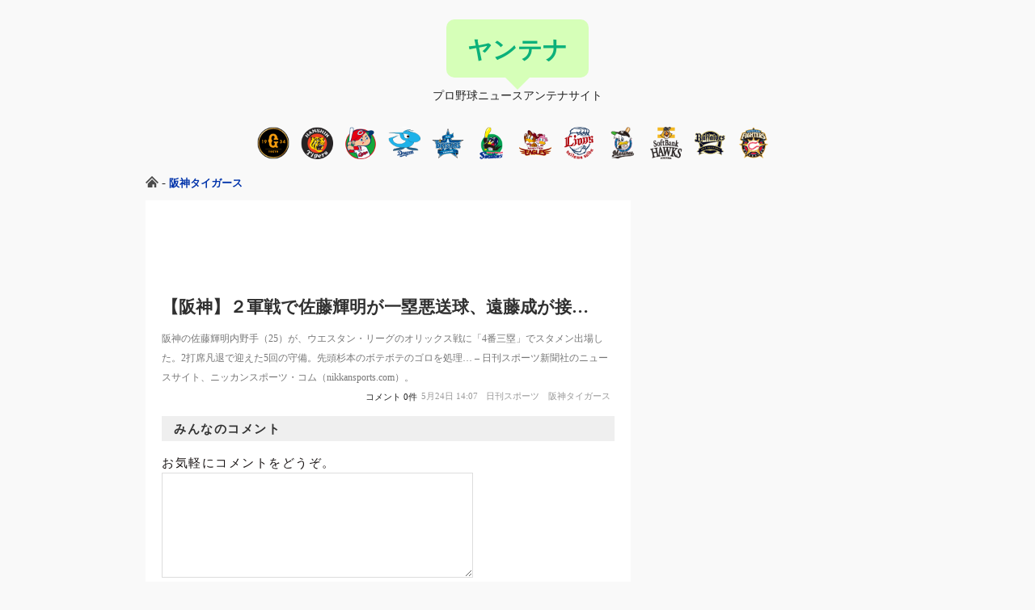

--- FILE ---
content_type: text/html; charset=UTF-8
request_url: https://yantena.net/tigers/20240524-480938
body_size: 6151
content:
<!DOCTYPE html>
<html lang="ja">
<head>
<!-- Global site tag (gtag.js) - Google Analytics -->
<script async src="https://www.googletagmanager.com/gtag/js?id=UA-125050834-1"></script>
<script>
  window.dataLayer = window.dataLayer || [];
  function gtag(){dataLayer.push(arguments);}
  gtag('js', new Date());

  gtag('config', 'UA-125050834-1');
</script>
<meta charset="UTF-8">
<meta http-equiv="X-UA-Compatible" content="IE=edge,chrome=1">
<meta name="referrer" content="origin-when-crossorigin">
<meta name="msapplication-config" content="none">
<meta name="format-detection" content="telephone=no">

<title>【阪神】２軍戦で佐藤輝明が一塁悪送球、遠藤成が接… &#8211; ヤンテナ</title>

<meta name="description" content="阪神の佐藤輝明内野手（25）が、ウエスタン・リーグのオリックス戦に「4番三塁」でスタメン出場した。2打席凡退で迎えた5回の守備。先頭杉本のボテボテのゴロを処理… &#8211; 日刊スポーツ新聞社のニュースサイト、ニッカ [&hellip;]"><meta name="keywords" content="プロ野球,最新ニュース,アンテナ,ヤンテナ">
    <!--[if lt IE 9]>
    <script src="//html5shiv.googlecode.com/svn/trunk/html5.js"></script>
    <script src="//ie7-js.googlecode.com/svn/version/2.1(beta4)/IE9.js"></script>
    <![endif]-->
<link rel="stylesheet" media="all" type="text/css" href="https://yantena.net/wp/wp-content/themes/yantena/style.css">
<link rel="stylesheet" media="all" type="text/css" href="https://yantena.net/wp/wp-content/themes/yantena/style-pc.css">
<link rel="stylesheet" media="all" type="text/css" href="https://yantena.net/wp/wp-content/themes/yantena/style-mobile.css">

<script src="//ajax.googleapis.com/ajax/libs/jquery/3.3.1/jquery.min.js"></script>
<script>window.jQuery || document.write('<script src="https://yantena.net/wp/wp-content/themes/yantena/js/jquery.min.js"><\/script>')</script>
<script src="https://yantena.net/wp/wp-content/themes/yantena/js/basic.js"></script>

<meta name='robots' content='max-image-preview:large' />
<link rel="alternate" type="application/rss+xml" title="ヤンテナ &raquo; 【阪神】２軍戦で佐藤輝明が一塁悪送球、遠藤成が接… のコメントのフィード" href="https://yantena.net/tigers/20240524-480938/feed" />
<script type="text/javascript">
window._wpemojiSettings = {"baseUrl":"https:\/\/s.w.org\/images\/core\/emoji\/14.0.0\/72x72\/","ext":".png","svgUrl":"https:\/\/s.w.org\/images\/core\/emoji\/14.0.0\/svg\/","svgExt":".svg","source":{"concatemoji":"https:\/\/yantena.net\/wp\/wp-includes\/js\/wp-emoji-release.min.js?ver=6.1.8"}};
/*! This file is auto-generated */
!function(e,a,t){var n,r,o,i=a.createElement("canvas"),p=i.getContext&&i.getContext("2d");function s(e,t){var a=String.fromCharCode,e=(p.clearRect(0,0,i.width,i.height),p.fillText(a.apply(this,e),0,0),i.toDataURL());return p.clearRect(0,0,i.width,i.height),p.fillText(a.apply(this,t),0,0),e===i.toDataURL()}function c(e){var t=a.createElement("script");t.src=e,t.defer=t.type="text/javascript",a.getElementsByTagName("head")[0].appendChild(t)}for(o=Array("flag","emoji"),t.supports={everything:!0,everythingExceptFlag:!0},r=0;r<o.length;r++)t.supports[o[r]]=function(e){if(p&&p.fillText)switch(p.textBaseline="top",p.font="600 32px Arial",e){case"flag":return s([127987,65039,8205,9895,65039],[127987,65039,8203,9895,65039])?!1:!s([55356,56826,55356,56819],[55356,56826,8203,55356,56819])&&!s([55356,57332,56128,56423,56128,56418,56128,56421,56128,56430,56128,56423,56128,56447],[55356,57332,8203,56128,56423,8203,56128,56418,8203,56128,56421,8203,56128,56430,8203,56128,56423,8203,56128,56447]);case"emoji":return!s([129777,127995,8205,129778,127999],[129777,127995,8203,129778,127999])}return!1}(o[r]),t.supports.everything=t.supports.everything&&t.supports[o[r]],"flag"!==o[r]&&(t.supports.everythingExceptFlag=t.supports.everythingExceptFlag&&t.supports[o[r]]);t.supports.everythingExceptFlag=t.supports.everythingExceptFlag&&!t.supports.flag,t.DOMReady=!1,t.readyCallback=function(){t.DOMReady=!0},t.supports.everything||(n=function(){t.readyCallback()},a.addEventListener?(a.addEventListener("DOMContentLoaded",n,!1),e.addEventListener("load",n,!1)):(e.attachEvent("onload",n),a.attachEvent("onreadystatechange",function(){"complete"===a.readyState&&t.readyCallback()})),(e=t.source||{}).concatemoji?c(e.concatemoji):e.wpemoji&&e.twemoji&&(c(e.twemoji),c(e.wpemoji)))}(window,document,window._wpemojiSettings);
</script>
<style type="text/css">
img.wp-smiley,
img.emoji {
	display: inline !important;
	border: none !important;
	box-shadow: none !important;
	height: 1em !important;
	width: 1em !important;
	margin: 0 0.07em !important;
	vertical-align: -0.1em !important;
	background: none !important;
	padding: 0 !important;
}
</style>
	<link rel='stylesheet' id='wp-block-library-css' href='https://yantena.net/wp/wp-includes/css/dist/block-library/style.min.css?ver=6.1.8' type='text/css' media='all' />
<link rel='stylesheet' id='classic-theme-styles-css' href='https://yantena.net/wp/wp-includes/css/classic-themes.min.css?ver=1' type='text/css' media='all' />
<style id='global-styles-inline-css' type='text/css'>
body{--wp--preset--color--black: #000000;--wp--preset--color--cyan-bluish-gray: #abb8c3;--wp--preset--color--white: #ffffff;--wp--preset--color--pale-pink: #f78da7;--wp--preset--color--vivid-red: #cf2e2e;--wp--preset--color--luminous-vivid-orange: #ff6900;--wp--preset--color--luminous-vivid-amber: #fcb900;--wp--preset--color--light-green-cyan: #7bdcb5;--wp--preset--color--vivid-green-cyan: #00d084;--wp--preset--color--pale-cyan-blue: #8ed1fc;--wp--preset--color--vivid-cyan-blue: #0693e3;--wp--preset--color--vivid-purple: #9b51e0;--wp--preset--gradient--vivid-cyan-blue-to-vivid-purple: linear-gradient(135deg,rgba(6,147,227,1) 0%,rgb(155,81,224) 100%);--wp--preset--gradient--light-green-cyan-to-vivid-green-cyan: linear-gradient(135deg,rgb(122,220,180) 0%,rgb(0,208,130) 100%);--wp--preset--gradient--luminous-vivid-amber-to-luminous-vivid-orange: linear-gradient(135deg,rgba(252,185,0,1) 0%,rgba(255,105,0,1) 100%);--wp--preset--gradient--luminous-vivid-orange-to-vivid-red: linear-gradient(135deg,rgba(255,105,0,1) 0%,rgb(207,46,46) 100%);--wp--preset--gradient--very-light-gray-to-cyan-bluish-gray: linear-gradient(135deg,rgb(238,238,238) 0%,rgb(169,184,195) 100%);--wp--preset--gradient--cool-to-warm-spectrum: linear-gradient(135deg,rgb(74,234,220) 0%,rgb(151,120,209) 20%,rgb(207,42,186) 40%,rgb(238,44,130) 60%,rgb(251,105,98) 80%,rgb(254,248,76) 100%);--wp--preset--gradient--blush-light-purple: linear-gradient(135deg,rgb(255,206,236) 0%,rgb(152,150,240) 100%);--wp--preset--gradient--blush-bordeaux: linear-gradient(135deg,rgb(254,205,165) 0%,rgb(254,45,45) 50%,rgb(107,0,62) 100%);--wp--preset--gradient--luminous-dusk: linear-gradient(135deg,rgb(255,203,112) 0%,rgb(199,81,192) 50%,rgb(65,88,208) 100%);--wp--preset--gradient--pale-ocean: linear-gradient(135deg,rgb(255,245,203) 0%,rgb(182,227,212) 50%,rgb(51,167,181) 100%);--wp--preset--gradient--electric-grass: linear-gradient(135deg,rgb(202,248,128) 0%,rgb(113,206,126) 100%);--wp--preset--gradient--midnight: linear-gradient(135deg,rgb(2,3,129) 0%,rgb(40,116,252) 100%);--wp--preset--duotone--dark-grayscale: url('#wp-duotone-dark-grayscale');--wp--preset--duotone--grayscale: url('#wp-duotone-grayscale');--wp--preset--duotone--purple-yellow: url('#wp-duotone-purple-yellow');--wp--preset--duotone--blue-red: url('#wp-duotone-blue-red');--wp--preset--duotone--midnight: url('#wp-duotone-midnight');--wp--preset--duotone--magenta-yellow: url('#wp-duotone-magenta-yellow');--wp--preset--duotone--purple-green: url('#wp-duotone-purple-green');--wp--preset--duotone--blue-orange: url('#wp-duotone-blue-orange');--wp--preset--font-size--small: 13px;--wp--preset--font-size--medium: 20px;--wp--preset--font-size--large: 36px;--wp--preset--font-size--x-large: 42px;--wp--preset--spacing--20: 0.44rem;--wp--preset--spacing--30: 0.67rem;--wp--preset--spacing--40: 1rem;--wp--preset--spacing--50: 1.5rem;--wp--preset--spacing--60: 2.25rem;--wp--preset--spacing--70: 3.38rem;--wp--preset--spacing--80: 5.06rem;}:where(.is-layout-flex){gap: 0.5em;}body .is-layout-flow > .alignleft{float: left;margin-inline-start: 0;margin-inline-end: 2em;}body .is-layout-flow > .alignright{float: right;margin-inline-start: 2em;margin-inline-end: 0;}body .is-layout-flow > .aligncenter{margin-left: auto !important;margin-right: auto !important;}body .is-layout-constrained > .alignleft{float: left;margin-inline-start: 0;margin-inline-end: 2em;}body .is-layout-constrained > .alignright{float: right;margin-inline-start: 2em;margin-inline-end: 0;}body .is-layout-constrained > .aligncenter{margin-left: auto !important;margin-right: auto !important;}body .is-layout-constrained > :where(:not(.alignleft):not(.alignright):not(.alignfull)){max-width: var(--wp--style--global--content-size);margin-left: auto !important;margin-right: auto !important;}body .is-layout-constrained > .alignwide{max-width: var(--wp--style--global--wide-size);}body .is-layout-flex{display: flex;}body .is-layout-flex{flex-wrap: wrap;align-items: center;}body .is-layout-flex > *{margin: 0;}:where(.wp-block-columns.is-layout-flex){gap: 2em;}.has-black-color{color: var(--wp--preset--color--black) !important;}.has-cyan-bluish-gray-color{color: var(--wp--preset--color--cyan-bluish-gray) !important;}.has-white-color{color: var(--wp--preset--color--white) !important;}.has-pale-pink-color{color: var(--wp--preset--color--pale-pink) !important;}.has-vivid-red-color{color: var(--wp--preset--color--vivid-red) !important;}.has-luminous-vivid-orange-color{color: var(--wp--preset--color--luminous-vivid-orange) !important;}.has-luminous-vivid-amber-color{color: var(--wp--preset--color--luminous-vivid-amber) !important;}.has-light-green-cyan-color{color: var(--wp--preset--color--light-green-cyan) !important;}.has-vivid-green-cyan-color{color: var(--wp--preset--color--vivid-green-cyan) !important;}.has-pale-cyan-blue-color{color: var(--wp--preset--color--pale-cyan-blue) !important;}.has-vivid-cyan-blue-color{color: var(--wp--preset--color--vivid-cyan-blue) !important;}.has-vivid-purple-color{color: var(--wp--preset--color--vivid-purple) !important;}.has-black-background-color{background-color: var(--wp--preset--color--black) !important;}.has-cyan-bluish-gray-background-color{background-color: var(--wp--preset--color--cyan-bluish-gray) !important;}.has-white-background-color{background-color: var(--wp--preset--color--white) !important;}.has-pale-pink-background-color{background-color: var(--wp--preset--color--pale-pink) !important;}.has-vivid-red-background-color{background-color: var(--wp--preset--color--vivid-red) !important;}.has-luminous-vivid-orange-background-color{background-color: var(--wp--preset--color--luminous-vivid-orange) !important;}.has-luminous-vivid-amber-background-color{background-color: var(--wp--preset--color--luminous-vivid-amber) !important;}.has-light-green-cyan-background-color{background-color: var(--wp--preset--color--light-green-cyan) !important;}.has-vivid-green-cyan-background-color{background-color: var(--wp--preset--color--vivid-green-cyan) !important;}.has-pale-cyan-blue-background-color{background-color: var(--wp--preset--color--pale-cyan-blue) !important;}.has-vivid-cyan-blue-background-color{background-color: var(--wp--preset--color--vivid-cyan-blue) !important;}.has-vivid-purple-background-color{background-color: var(--wp--preset--color--vivid-purple) !important;}.has-black-border-color{border-color: var(--wp--preset--color--black) !important;}.has-cyan-bluish-gray-border-color{border-color: var(--wp--preset--color--cyan-bluish-gray) !important;}.has-white-border-color{border-color: var(--wp--preset--color--white) !important;}.has-pale-pink-border-color{border-color: var(--wp--preset--color--pale-pink) !important;}.has-vivid-red-border-color{border-color: var(--wp--preset--color--vivid-red) !important;}.has-luminous-vivid-orange-border-color{border-color: var(--wp--preset--color--luminous-vivid-orange) !important;}.has-luminous-vivid-amber-border-color{border-color: var(--wp--preset--color--luminous-vivid-amber) !important;}.has-light-green-cyan-border-color{border-color: var(--wp--preset--color--light-green-cyan) !important;}.has-vivid-green-cyan-border-color{border-color: var(--wp--preset--color--vivid-green-cyan) !important;}.has-pale-cyan-blue-border-color{border-color: var(--wp--preset--color--pale-cyan-blue) !important;}.has-vivid-cyan-blue-border-color{border-color: var(--wp--preset--color--vivid-cyan-blue) !important;}.has-vivid-purple-border-color{border-color: var(--wp--preset--color--vivid-purple) !important;}.has-vivid-cyan-blue-to-vivid-purple-gradient-background{background: var(--wp--preset--gradient--vivid-cyan-blue-to-vivid-purple) !important;}.has-light-green-cyan-to-vivid-green-cyan-gradient-background{background: var(--wp--preset--gradient--light-green-cyan-to-vivid-green-cyan) !important;}.has-luminous-vivid-amber-to-luminous-vivid-orange-gradient-background{background: var(--wp--preset--gradient--luminous-vivid-amber-to-luminous-vivid-orange) !important;}.has-luminous-vivid-orange-to-vivid-red-gradient-background{background: var(--wp--preset--gradient--luminous-vivid-orange-to-vivid-red) !important;}.has-very-light-gray-to-cyan-bluish-gray-gradient-background{background: var(--wp--preset--gradient--very-light-gray-to-cyan-bluish-gray) !important;}.has-cool-to-warm-spectrum-gradient-background{background: var(--wp--preset--gradient--cool-to-warm-spectrum) !important;}.has-blush-light-purple-gradient-background{background: var(--wp--preset--gradient--blush-light-purple) !important;}.has-blush-bordeaux-gradient-background{background: var(--wp--preset--gradient--blush-bordeaux) !important;}.has-luminous-dusk-gradient-background{background: var(--wp--preset--gradient--luminous-dusk) !important;}.has-pale-ocean-gradient-background{background: var(--wp--preset--gradient--pale-ocean) !important;}.has-electric-grass-gradient-background{background: var(--wp--preset--gradient--electric-grass) !important;}.has-midnight-gradient-background{background: var(--wp--preset--gradient--midnight) !important;}.has-small-font-size{font-size: var(--wp--preset--font-size--small) !important;}.has-medium-font-size{font-size: var(--wp--preset--font-size--medium) !important;}.has-large-font-size{font-size: var(--wp--preset--font-size--large) !important;}.has-x-large-font-size{font-size: var(--wp--preset--font-size--x-large) !important;}
.wp-block-navigation a:where(:not(.wp-element-button)){color: inherit;}
:where(.wp-block-columns.is-layout-flex){gap: 2em;}
.wp-block-pullquote{font-size: 1.5em;line-height: 1.6;}
</style>
<link rel="https://api.w.org/" href="https://yantena.net/wp-json/" /><link rel="alternate" type="application/json" href="https://yantena.net/wp-json/wp/v2/posts/480938" /><link rel="EditURI" type="application/rsd+xml" title="RSD" href="https://yantena.net/wp/xmlrpc.php?rsd" />
<link rel="wlwmanifest" type="application/wlwmanifest+xml" href="https://yantena.net/wp/wp-includes/wlwmanifest.xml" />
<meta name="generator" content="WordPress 6.1.8" />
<link rel="canonical" href="https://yantena.net/tigers/20240524-480938" />
<link rel='shortlink' href='https://yantena.net/?p=480938' />
<link rel="alternate" type="application/json+oembed" href="https://yantena.net/wp-json/oembed/1.0/embed?url=https%3A%2F%2Fyantena.net%2Ftigers%2F20240524-480938" />
<link rel="alternate" type="text/xml+oembed" href="https://yantena.net/wp-json/oembed/1.0/embed?url=https%3A%2F%2Fyantena.net%2Ftigers%2F20240524-480938&#038;format=xml" />


<!-- fontawesome -->
<link rel="stylesheet" href="https://use.fontawesome.com/releases/v5.2.0/css/all.css" integrity="sha384-hWVjflwFxL6sNzntih27bfxkr27PmbbK/iSvJ+a4+0owXq79v+lsFkW54bOGbiDQ" crossorigin="anonymous">

<!-- favicons -->
<link rel="apple-touch-icon" sizes="180x180" href="/favicons/apple-touch-icon.png">
<link rel="icon" type="image/png" sizes="32x32" href="/favicons/favicon-32x32.png">
<link rel="icon" type="image/png" sizes="16x16" href="/favicons/favicon-16x16.png">
<link rel="manifest" href="/favicons/site.webmanifest">
<link rel="mask-icon" href="/favicons/safari-pinned-tab.svg" color="#38b48b">
<link rel="shortcut icon" href="/favicons/favicon.ico">
<meta name="msapplication-TileColor" content="#00aba9">
<meta name="msapplication-config" content="/favicons/browserconfig.xml">
<meta name="theme-color" content="#ffffff">


<script async src="//pagead2.googlesyndication.com/pagead/js/adsbygoogle.js"></script>
    <script>
         (adsbygoogle = window.adsbygoogle || []).push({
              google_ad_client: "ca-pub-6145692842394817",
              enable_page_level_ads: true
         });
    </script>
</head>
<body id="single" class="post-template-default single single-post postid-480938 single-format-standard">
<div id="wrapper">

<header id="header">
    <div id="logoArea">
        <a href="/" title="ヤンテナ">ヤンテナ</a>
            </div>
    <p>プロ野球ニュースアンテナサイト</p>
</header>

<nav class="icon_team">
    <a href="/giants/" class="icon_giants">巨人</a>
    <a href="/tigers/" class="icon_tigers">阪神</a>
    <a href="/carp/" class="icon_carp">広島</a>
    <a href="/dragons/" class="icon_dragons">中日</a>
    <a href="/baystars/" class="icon_baystars">DeNA</a>
    <a href="/swallows/" class="icon_swallows">ヤクルト</a>
    <br class="mobileActive">
    <a href="/eagles/" class="icon_eagles">楽天</a>
    <a href="/lions/" class="icon_lions">西武</a>
    <a href="/marines/" class="icon_marines">ロッテ</a>
    <a href="/hawks/" class="icon_hawks">ソフトバンク</a>
    <a href="/buffaloes/" class="icon_buffaloes">オリックス</a>
    <a href="/fighters/" class="icon_fighters">日本ハム</a>
</nav>

<div id="container" class="ad adsense adv advertise advertising ads-az img_ad ad_image adsbygoogle">
<div class="layout">



    
    <div id="breadcrumbs">
        <a href="/" title="トップページ"><img src="https://yantena.net/wp/wp-content/themes/yantena/images/icon_home.svg" alt="トップページ"></a> - <a href="tigers" rel="nofollow noopener noreferrer">阪神タイガース</a>    </div>

    <div id="content">

        <div class="whiteBox">

                        


                                    <div id="single_entry_meta_bottom_pc">
                        <script async src="//pagead2.googlesyndication.com/pagead/js/adsbygoogle.js"></script>
                        <!-- ヤンテナ 468 x 60 -->
                        <ins class="adsbygoogle"
                             style="display:inline-block;width:468px;height:60px"
                             data-ad-client="ca-pub-6145692842394817"
                             data-ad-slot="9348728173"></ins>
                        <script>
                        (adsbygoogle = window.adsbygoogle || []).push({});
                        </script>
                    </div>
                

                <div class="single_title normal_link">
                    <a href="https://www.nikkansports.com/baseball/news/202405240000526.html" target="_blank" rel="nofollow noopener noreferrer">
                        【阪神】２軍戦で佐藤輝明が一塁悪送球、遠藤成が接…                    </a>
                </div>

                <div class="news_description">
                    <p>阪神の佐藤輝明内野手（25）が、ウエスタン・リーグのオリックス戦に「4番三塁」でスタメン出場した。2打席凡退で迎えた5回の守備。先頭杉本のボテボテのゴロを処理… &#8211; 日刊スポーツ新聞社のニュースサイト、ニッカンスポーツ・コム（nikkansports.com）。</p>
                </div>

                <div class="entry_meta">
                    <span class="post_category">
                        <ul class="post-categories">
	<li><a href="https://yantena.net/tigers" rel="category tag">阪神タイガース</a></li></ul>                    </span>
                                            <span class="media_name">
                        <a href="https://www.nikkansports.com/baseball/professional/" target="_blank" rel="nofollow noopener noreferrer">日刊スポーツ</a>                        </span>
                                        <span class="entry_date">
                        <a href="https://yantena.net/tigers/20240524-480938" target="_blank">5月24日 14:07</a>
                    </span>
                    <span class="entry_comment_total">
                        コメント 0件                    </span>
                </div>

                

<h3 id="comment_heading">みんなのコメント</h3>


	<div id="respond" class="comment-respond">
		<h3 id="reply-title" class="comment-reply-title">お気軽にコメントをどうぞ。</h3><form action="https://yantena.net/wp/wp-comments-post.php" method="post" id="commentform" class="comment-form"><p class="comment-form-comment"><textarea id="comment" name="comment" cols="45" rows="8" maxlength="65525" aria-required="true" required="required"></textarea></p><p class="comment-form-author"><label for="author">名前</label> <input id="author" name="author" type="text" value="" size="30" maxlength="245" /></p>


<p class="form-submit"><input name="submit" type="submit" id="submit" class="submit" value="コメントを送信" /> <input type='hidden' name='comment_post_ID' value='480938' id='comment_post_ID' />
<input type='hidden' name='comment_parent' id='comment_parent' value='0' />
</p><input type="hidden" name="js_checker" id="js_checker" value="ng"><script>jQuery(function(){if(jQuery("#js_checker").length){jQuery("#js_checker").val("ok")}});</script></form>	</div><!-- #respond -->
	





                        
            <div id="snsShareArea">

                <!-- 参考 https://www.akaeho.net/share-button/ -->

                <!-- Twitter -->
                 <a class="btn--twitter" href="https://twitter.com/share?url=https://yantena.net/tigers/20240524-480938&text=【阪神】２軍戦で佐藤輝明が一塁悪送球、遠藤成が接…&tw_p=tweetbutton&related=mySaboten" target="_blank">
                 Twitter</a>

                <!-- B! Hatena -->
                 <a class="btn--hatena" target="_blank" href="https://b.hatena.ne.jp/add?mode=confirm&url=https://yantena.net/tigers/20240524-480938&title=【阪神】２軍戦で佐藤輝明が一塁悪送球、遠藤成が接…" target="_blank">
                 B! Hatena</a>

                <!-- Facebook -->
                 <a href="https://www.facebook.com/share.php?u=https://yantena.net/tigers/20240524-480938&t=【阪神】２軍戦で佐藤輝明が一塁悪送球、遠藤成が接…" target="_blank" class="btn--facebook">
                 Facebook</a>

                <!-- Google+ -->
                 <a class="btn--google" href="https://plus.google.com/share?url=https://yantena.net/tigers/20240524-480938" target="_blank">
                 Google+</a>

                <!-- Line -->
                 <a class="btn--line" href="https://line.naver.jp/R/msg/text/?url=https://yantena.net/tigers/20240524-480938" target="_blank">
                 LINE</a>

                <!-- Pocket -->
                 <a class="btn--pocket" href="https://getpocket.com/edit?url=https://yantena.net/tigers/20240524-480938&title=

--- FILE ---
content_type: text/html; charset=utf-8
request_url: https://www.google.com/recaptcha/api2/aframe
body_size: 268
content:
<!DOCTYPE HTML><html><head><meta http-equiv="content-type" content="text/html; charset=UTF-8"></head><body><script nonce="8FawV6gftFuPjKWOuXqslQ">/** Anti-fraud and anti-abuse applications only. See google.com/recaptcha */ try{var clients={'sodar':'https://pagead2.googlesyndication.com/pagead/sodar?'};window.addEventListener("message",function(a){try{if(a.source===window.parent){var b=JSON.parse(a.data);var c=clients[b['id']];if(c){var d=document.createElement('img');d.src=c+b['params']+'&rc='+(localStorage.getItem("rc::a")?sessionStorage.getItem("rc::b"):"");window.document.body.appendChild(d);sessionStorage.setItem("rc::e",parseInt(sessionStorage.getItem("rc::e")||0)+1);localStorage.setItem("rc::h",'1769064090312');}}}catch(b){}});window.parent.postMessage("_grecaptcha_ready", "*");}catch(b){}</script></body></html>

--- FILE ---
content_type: text/css
request_url: https://yantena.net/wp/wp-content/themes/yantena/style.css
body_size: 3054
content:
@charset "UTF-8";
/*
Theme Name: yantena
Theme URI: https://yantena.net/
Author: saboten
Author URI: https://yantena.net
Description: りすとな感じのテーマ
*/



/*
        Reset
-------------------------------*/

html,
body,
div,
span,
applet,
object,
iframe,
h1,
h2,
h3,
h4,
h5,
h6,
p,
blockquote,
pre,
a,
abbr,
acronym,
address,
big,
cite,
code,
del,
dfn,
em,
font,
img,
ins,
kbd,
q,
s,
samp,
small,
strike,
strong,
sub,
sup,
tt,
var,
b,
u,
i,
center,
dl,
dt,
dd,
ol,
ul,
li,
fieldset,
form,
label,
legend,
table,
caption,
tbody,
tfoot,
thead,
tr,
th,
td,
article,
aside,
canvas,
details,
figcaption,
figure,
footer,
header,
main,
menu,
nav,
section,
summary,
time,
mark,
audio,
video {
    margin: 0;
    padding: 0;
    outline: 0;
    border: none;
    font-size: 100%;
    font-style: normal;
    font-weight: normal;
    background: transparent;
    vertical-align: baseline;
    box-sizing: border-box;
}

article,
aside,
dialog,
figure,
footer,
header,
main,
menu,
nav,
section {
    display: block;
}

html {
    height: 100%;
    overflow-y: scroll;
    background-color: #f9f9f9;
}

body {
    font-size: 15px;
    line-height: 1.6;
    font-family: -apple-system, 'BlinkMacSystemFont', Sans-Serif "游ゴシック Medium", "Yu Gothic Medium", "游ゴシック", YuGothic, "ヒラギノ角ゴ ProN W3", "Hiragino Kaku Gothic ProN", "メイリオ", Meiryo, sans-serif;
    font-weight: 500;
    color: #222;
}

h1,
h2,
h3,
h4,
h5,
h6 {
    font-size: 15px;
    line-height: 1.6;
    font-family: "游ゴシック Medium", "Yu Gothic Medium", "游ゴシック", YuGothic, "ヒラギノ角ゴ ProN W3", "Hiragino Kaku Gothic ProN", "メイリオ", Meiryo, sans-serif;
    font-family: -apple-system, 'BlinkMacSystemFont', Sans-Serif;
    font-weight: 500;
    color: #191414;
    letter-spacing: .1em;
}

a {
    word-break: break-all;
}

a:link {
    color: #03a;
    text-decoration: none;
}

a:visited {
    color: #03a;
    text-decoration: none;
}

a:hover {
    color: #07f;
    text-decoration: none;
}

a:active {
    text-decoration: none;
}

a:focus {
    outline: 0;
}

p {
    line-height: 2;
}

strong,
em {
    font-weight: bold;
}

blockquote p {
    padding: 0.5em;
}

blockquote p.cite {
    text-align: right;
    background-color: #f0f0e8;
}

blockquote,
q {
    quotes: none;
}

q:before,
q:after {
    content: '';
}

ins {
    text-decoration: none;
}

del {
    text-decoration: line-through;
}

img {
    vertical-align: top;
    font-size: 1px;
}

a img {
    border: none;
}

br {
    letter-spacing: 0;
}

hr {
    height: 0;
    margin: 0;
    padding: 0;
    border: 0;
}

pre {
    margin-bottom: 1em !important;
}


/* テーブル系 */

table {
    border-collapse: collapse;
    border-spacing: 0;
}

caption,
th {
    text-align: left;
}

/* リスト系 */

ol,
ul {
    list-style: none;
    list-style-position: inside;
}

ol {
    list-style-type: decimal;
}

ol li {
    zoom: normal;
}

/* ボタン系 */

input[type="text"],
input[type="password"],
input[type="email"],
input[type="tel"],
textarea,
select {
    padding: .3em;
    border-width: 1px;
    border-style: solid;
    border-color: #ddd;
    color: #333;
    background-color: #fff;
}

input[type="text"]:focus,
input[type="password"]:focus,
input[type="email"]:focus,
input[type="tel"]:focus,
textarea:focus {
    border-width: 1px;
    border-style: solid;
    border-color: #6ddeff;
    color: #333;
    background-color: #fff;
}

button,
input[type="button"],
input[type="submit"],
input[type="reset"] {
    padding: 3px 0.7em 1px;
    margin: 0;
}

form label,
button,
input[type="button"],
input[type="submit"],
input[type="reset"],
select {
    cursor: hand;
    cursor: pointer;
}

input[disabled][readonly] {
    background-color: #ccc;
}

optgroup {}



/*
        CSS Tricks
-------------------------------*/

/* 選択範囲 */
::selection {
    color: #fff;
    background-color: #2D6EBE;
}

::-moz-selection {
    color: #fff;
    background-color: #2D6EBE;
}

/* For modern browsers */
.cf:before,
.cf:after {
    content: "";
    display: table;
}

.cf:after {
    clear: both;
}

/* For IE 6/7 (trigger hasLayout) */
.cf {
    zoom: 1;
}


/*
        BASIC ELEMENTS
-------------------------------*/

html body a[rel~="nofollow"] {
    outline: none !important;
}

.w50 {
    width: 50%;
}

.w100 {
    width: 100%;
}

.mw100 {
    max-width: 100%;
}

.tAc {
    text-align: center;
}

.tAl {
    text-align: left;
}

.tAr {
    text-align: right;
}

.fWb {
    font-weight: bold;
}

.fWn {
    font-weight: normal;
}

i.fa {
    width: 1em;
    margin-right: .7em;
    text-align: center;
    color: #dbd1d1;
}

.imglink:hover {
    opacity: .8;
    transition-duration: 200ms;
}

.mobileActive {
    display: none;
}

.normal_link a {
    color: #303030;
}

.normal_link a:hover {
    color: #7db4e8;
}

.normal_link a:active {
    color: #7db4e8;
}

.normal_link a:visited {
    color: #9D4E93;
}


/*
        WordPress
-------------------------------*/

img[class*="wp-image-"],
img[class*="attachment-"] {
    max-width: 100%;
    height: auto;
}

.alignright {
    float: right;
    margin-left: 15px;
}

.alignleft {
    float: left;
    margin-right: 15px;
}

.aligncenter {
    margin: 0 auto;
    display: block;
}




/*
        COMMON ELEMENTS
-------------------------------*/


#header {
    padding: 1em 0;
    text-align: center;
}

#header p {
    font-size: .9em;
}

#logoArea {
    position: relative;
    display: inline-block;
    min-width: 8em;
    max-width: 100%;
    margin: .6em 0;
    padding: 14px 26px 10px;
    color: #555;
    background: #d6ffb8;
    border-radius: 10px;
}

#logoArea:before {
    content: "";
    position: absolute;
    top: 100%;
    left: 50%;
    margin-left: -15px;
    border: 15px solid transparent;
    border-top: 15px solid #D6FFB8;
}

#logoArea a {
    font-size: 2em;
    font-weight: bold;
    margin: 0;
    padding: 0;
    color: #0cb17a;
}

#logoArea span {
    font-size: .9em;
}

#footer {
    display: block;
    clear: both;
    margin-top: 50px;
    padding: 1em 0;
    text-align: center;
    font-size: .9em;
    background-color: #D6FFB8;
}

.whiteBox {
    padding: 20px;
    background-color: #fff;
}


/*
        ナビ
-------------------------------*/

.icon_team {
    margin: 10px auto;
    text-align: center;
}

.icon_team a {
    overflow: hidden;
    display: inline-block;
    width: 40px;
    height: 40px;
    margin-right: 10px;
    background-repeat: no-repeat;
    background-image: url('images/nav-yantena.png');
    background-size: 240px;
    text-indent: -10em;
}

.icon_tigers {
    background-position: 0 0;
}

.icon_giants {
    background-position: -40px 0;
}

.icon_baystars {
    background-position: -80px 0;
}

.icon_swallows {
    background-position: -120px 0;
}

.icon_dragons {
    background-position: -160px 0;
}

.icon_carp {
    background-position: -200px 0;
}

.icon_lions {
    background-position: 0 -40px;
}

.icon_fighters {
    background-position: -40px -40px;
}

.icon_marines {
    background-position: -80px -40px;
}

.icon_buffaloes {
    background-position: -120px -40px;
}

.icon_eagles {
    background-position: -160px -40px;
}

.icon_hawks {
    background-position: -200px -40px;
}

/*
        トップページ
-------------------------------*/

#newsArea {
    border-right: 1px solid #e7e7e7;
    border-left: 1px solid #e7e7e7;
    background-color: #fff;
}

#newsArea h2 {
    padding: .6em 1em .5em;
    background-color: #38B48B;
    color: #fff;
    border-bottom: 1px solid #e7e7e7;
    border-radius: 4px;
}

#newsArea h2 a {
    color: #fff;
}

.newsline {
    padding: .5em 1em .2em;
    border-bottom: 1px solid #e7e7e7;
}

.newsline a {
    display: block;
}

.favicon_element {
    padding-left: 24px;
    background-repeat: no-repeat;
    background-position: 0 3px;
}

.entry_meta {
    overflow: hidden;
    padding: 5px 0 0;
}

.post_category,
.media_name,
.entry_date,
.entry_comment_total {
    float: right;
    font-size: .7em;
}

.post_category a,
.media_name a,
.entry_date a,
.entry_comment_total a {
    padding: .2em .5em;
    color: #999;
}

.post_category a:hover,
.media_name a:hover,
.entry_date a:hover,
.entry_comment_total a:hover {
    text-decoration: underline;
}

.entry_date em {
    text-decoration: underline;
}

#single .entry_comment_total {
    /*  
    background-image: url('images/icon_comment_outline.svg');
    background-size: 50px;
    padding-left: 56px;
    background-repeat: no-repeat;
*/
}

#single .entry_comment_total em {
    padding: .1em .8em;
    background-color: orangered;
    color: #fff;
    border-radius: 2px;
}

.newsline .entry_comment_total {
    padding: .2em .5em;
    color: #999;
}

.newsline .entry_comment_total em {
    color: #00b9eb;
}


/*
        パンくずナビ
-------------------------------*/

#breadcrumbs {
    padding: 0 0 10px;
}

#breadcrumbs a {
    font-size: 13px;
    font-weight: bold;
}

#breadcrumbs img {
    height: 16px;
    margin-top: 3px;
}

/*
        ページ送り
-------------------------------*/

.pagenation {
    padding: 0 0 1px 0;
}

.pagenation div {
    display: -webkit-box;
    display: flex;
    -webkit-box-pack: center;
    justify-content: center;
    -webkit-box-align: center;
    align-items: center;
    margin: 50px 0;
}

.pagenation a {
    margin: 0 4px;
    text-align: center;
    -webkit-transition: 0.2s;
    transition: 0.2s;
}

.pagenation a:hover {
    color: #fff;
    background-color: #7db4e8;
}

.pagenation .page-numbers {
    display: flex;
    justify-content: center;
    align-items: center;
    height: 40px;
    width: 40px;
    color: #333;
    background-color: #fff;
    text-decoration: none;
}

.pagenation .page-numbers.current {
    margin-right: 5px;
    color: #fff;
    background-color: #7db4e8;
}

.pagenation .page-numbers.dots {
    margin-right: 4px;
    margin-left: 4px;
}


/*
        シングルページ
-------------------------------*/

.single_title {
    font-size: 1.4em;
    line-height: 1.5;
    margin-bottom: .5em;
}

.single_title,
.single_title a {
    font-weight: bold;
}

.news_description {
    /* 
    min-height: 6em;
     */
    font-size: .8em;
    color: #777;
}


#single_entry_meta_bottom_pc {
    text-align: center;
    padding: 15px 0;
}

#single_entry_meta_bottom_mob {
    text-align: center;
    padding: 15px 0;
}

#category_top_mob {
    text-align: center;
    padding: 15px 0 30px;
}




#single #newsArea {
    margin-top: 30px;
    margin-bottom: 10px;
}


/*
        コメントフォーム
-------------------------------*/

#commentform {
    margin-bottom: 15px;
}


#commentform .logged-in-as {
    font-size: .8em;
}


.comment-form-comment label:after {
    content: "\A";
    white-space: pre;
}

.form-submit {
    text-align: center;
}

#submit {
    font-size: 1.5em;
    padding: .5em 1.5em .3em;
}


/*
        コメントリスト
-------------------------------*/

.commentlist {
    overflow: hidden;
    /* 
    font-size: .9em;
*/
}

.comment {
    margin-bottom: 15px;
}

#comment_heading {
    margin: 1em 0;
    padding: .3em 1em .2em;
    font-weight: bold;
    color: #333;
    background-color: #efefef;
}

.comment_meta {
    display: inline-block;
}

.comment_author em {
    font-weight: normal;
    color: green;
}

.comment_text {
    padding-left: 1.3em;
}




/*
        Share button
-------------------------------*/

#snsShareArea:after {
    content: ".";
    display: block;
    clear: both;
    height: 0;
    visibility: hidden;
}

#snsShareArea a {
    box-sizing: border-box;
    display: block;
    float: left;
    width: 31.3%;
    margin: 1%;
    padding: .7em 0;
    border-radius: 3px;
    color: white;
    text-decoration: none;
    text-align: center;
    font-weight: bold;
}

.btn--twitter {
    background: #55acee;
}

.btn--facebook {
    background: #3b5998;
}

.btn--google {
    background: #dd4b39;
}

.btn--line {
    background: #54bc4d;
}

.btn--hatena {
    background: #008FDE;
}

.btn--pocket {
    background: #ee4056;
}

.btn--tumblr {
    background: #36465d;
}

.btn--pinterest {
    background: #c60120;
}